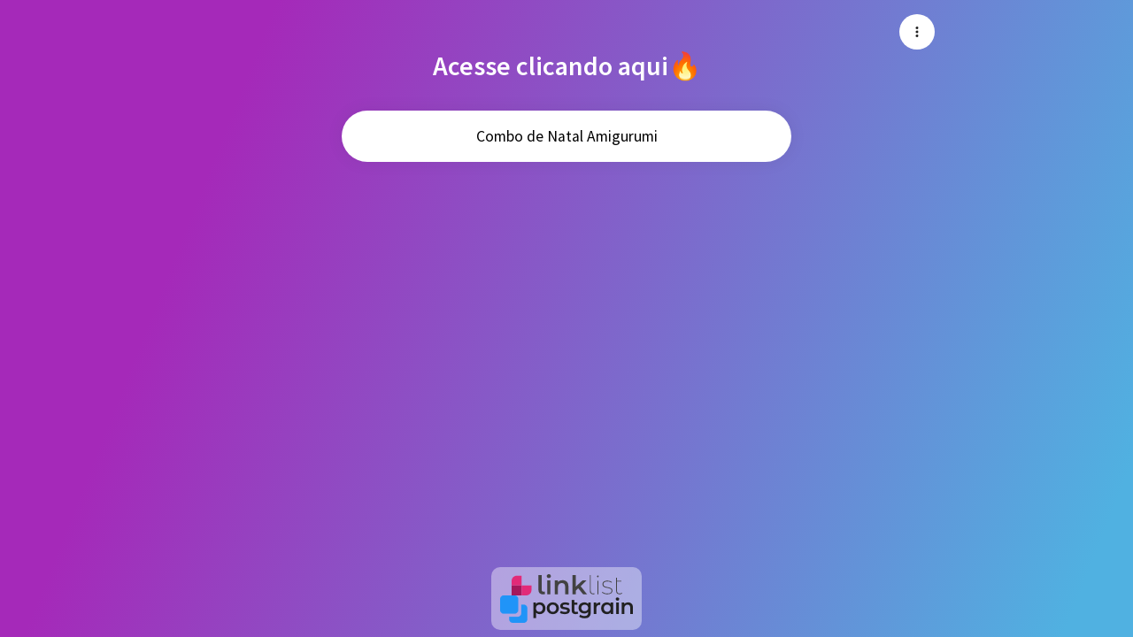

--- FILE ---
content_type: text/css
request_url: https://assets.linklist.bio/7d191c46-3f99-43a5-9bee-26fbfaa7537a/assets/css/link-custom.css?v=2.8.0
body_size: 400
content:
.link-html {
    min-height: 100vh;
}

.link-body {
    background-size: cover !important;
    background-position: center center !important;
    background-repeat: no-repeat !important;
    min-height: 100vh;
    height: 100%;
}

.link-body::-webkit-scrollbar {
    width: 5px;
    display: none;
}

.link-content {
    padding-top: 2rem;
}

.link-image {
    width: 125px;
    height: 125px;
    border-radius: 50%;
    -webkit-border-radius: 50%;
    -moz-border-radius: 50%;
    -khtml-border-radius: 50%;
    margin-bottom: 1rem;
}

.link-verified {
    color: #3897f0;
}

#description,
#title {
    -moz-hyphens: auto;
    -ms-hyphens: auto;
    -webkit-hyphens: auto;
    hyphens: auto;
    word-wrap: break-word;
    max-width: 100%;
}

.link-btn {
    white-space: normal;
    word-wrap: break-word;
    padding: 1rem 1rem;
    font-size: 1.1rem;
    box-shadow: 0px 0px 20px #00000010;
    border: 0;
    transition: opacity 0.3s, background 0.3s, transform 300ms, color 0.4s;
    border-radius: 0 !important;
    -webkit-border-radius: 0 !important;
    -moz-border-radius: 0 !important;
    -khtml-border-radius: 0 !important;
}

.link-btn:hover {
    animation: none;
    transform: scale(1.01);
}

.link-btn:active,
.link-btn:focus {
    box-shadow: none !important;
}

.link-btn-round {
    border-radius: 0.3rem !important;
    -webkit-border-radius: 0.3rem !important;
    -moz-border-radius: 0.3rem !important;
    -khtml-border-radius: 0.3rem !important;
}

.link-btn-rounded {
    border-radius: 50px !important;
    -webkit-border-radius: 50px !important;
    -moz-border-radius: 50px !important;
    -khtml-border-radius: 50px !important;
}

.link-iframe-round {
    border-radius: 0.3rem !important;
    -webkit-border-radius: 0.3rem !important;
    -moz-border-radius: 0.3rem !important;
    -khtml-border-radius: 0.3rem !important;
    overflow: hidden;
    position: relative;
}

.link-btn-shadow-soft {
    box-shadow: rgba(0, 0, 0, 0.4) 0.3rem 0.4rem 0.4rem 0px !important;
}

.link-btn-shadow-hard {
    box-shadow: rgba(0, 0, 0, 0.75) 0.3rem 0.4rem 0px !important;
}

.link-footer {
    margin-top: 3rem;
    font-size: 0.9rem;
}

.footer-wicon {
    display: flex;
    align-items: center;
}

/* Background presets */
.link-body-background-one {
    background-image: linear-gradient(111.7deg, #a529b9 19.9%, #50b1e1 95%);
}

.link-body-background-two {
    background-image: linear-gradient(109.6deg, #ffb418 11.2%, #f73131 91.1%);
}

.link-body-background-three {
    background-image: linear-gradient(135deg, #79f1a4 10%, #0e5cad 100%);
}

.link-body-background-four {
    background-image: linear-gradient(to bottom, #ff758c, #ff7eb3);
}

.link-body-background-five {
    background-image: linear-gradient(292.2deg, #3355ff 33.7%, #0088ff 93.7%);
}


--- FILE ---
content_type: text/javascript
request_url: https://assets.linklist.bio/7d191c46-3f99-43a5-9bee-26fbfaa7537a/build/assets/coercion-05091a65.js
body_size: -363
content:
function t(r){if(typeof r=="string"){if(["true","false"].includes(r))return r==="true";if(["0","1"].includes(r))return r==="1"}return!!r}function c(r,n){const e=parseInt(r,10);return isNaN(e)?n??e:e}export{c as a,t as c};


--- FILE ---
content_type: text/javascript
request_url: https://assets.linklist.bio/7d191c46-3f99-43a5-9bee-26fbfaa7537a/build/assets/Index-dab37317.js
body_size: 566
content:
import{B as p}from"./BiolinkPage-4193b6c2.js";import{g as m,at as e,a9 as n,o as s,k as a,P as l,U as i}from"./vuetify-90e4ebda.js";import"./OnlyAdmin-b657e0f7.js";import"./HasPermissions.vue_vue_type_script_setup_true_lang-331e9b72.js";import"./_plugin-vue_export-helper-c27b6911.js";import"./useBiolinkPage-584bcff3.js";import"./useLinkFonts-20aa4557.js";import"./file-45154797.js";import"./mdi-bf8ee437.js";import"./object-afd6adc6.js";import"./useOpenWhatsapp-e9390a62.js";import"./useTrackLink-86c7d115.js";import"./VMenu-68de3f73.js";import"./VOverlay-85b4a165.js";import"./easing-9f15041e.js";import"./VBtn-65ccda36.js";import"./index-a6fc1ec1.js";import"./scopeId-4a302a49.js";import"./VImg-3be79ec6.js";import"./forwardRefs-8348545e.js";import"./VCard-11ae0bdd.js";import"./VCardItem-1e2ca02f.js";import"./createSimpleFunctional-082358fb.js";import"./VAvatar-bf678219.js";import"./icons-0da5d42d.js";import"./url-92716248.js";import"./VForm-86789cef.js";import"./VField-f14b0d6d.js";import"./VRadioGroup-ed7bffcf.js";import"./VSelectionControl-ad62d197.js";import"./IconX.vue_vue_type_script_setup_true_lang-f0327348.js";import"./VListItem-917e18c1.js";import"./VList-18d18565.js";import"./ssrBoot-5b73cc6c.js";import"./VDivider-43ce8005.js";import"./use-vmodel-1a209723.js";import"./VTextField-33de2b24.js";import"./VSelect-b8da4a77.js";import"./VCheckboxBtn-cdb6192a.js";import"./VChip-8e4ed681.js";import"./VTextarea-9ab2c2d8.js";import"./VDialog-8e1ae05d.js";import"./string-6ac56943.js";import"./LinkList.vue_vue_type_script_setup_true_lang-22dfd594.js";import"./useLinkButtonStyles-78e56e0f.js";import"./get-24d2e973.js";import"./isSymbol-6bb41447.js";import"./toString-f6ab1ef3.js";import"./coercion-05091a65.js";import"./color-d93c593e.js";import"./useLinkFormViewModel-4636405a.js";const c={class:"w-screen h-screen max-h-screen overflow-y-auto"},co=m({__name:"Index",props:{data:{}},setup(r){const o=e(r,"data");return n(()=>{const t=document.querySelector("html");t&&t.setAttribute("style","overflow-y: hidden !important")}),(t,_)=>(s(),a("div",c,[l(p,{biolink:i(o),"is-pending-or-rejected":i(o).is_pending_or_rejected,links:i(o).links,social_links:i(o).social_links,"biolink-owner-has-valid-subscription":i(o).biolink_owner_has_valid_subscription},null,8,["biolink","is-pending-or-rejected","links","social_links","biolink-owner-has-valid-subscription"])]))}});export{co as default};
